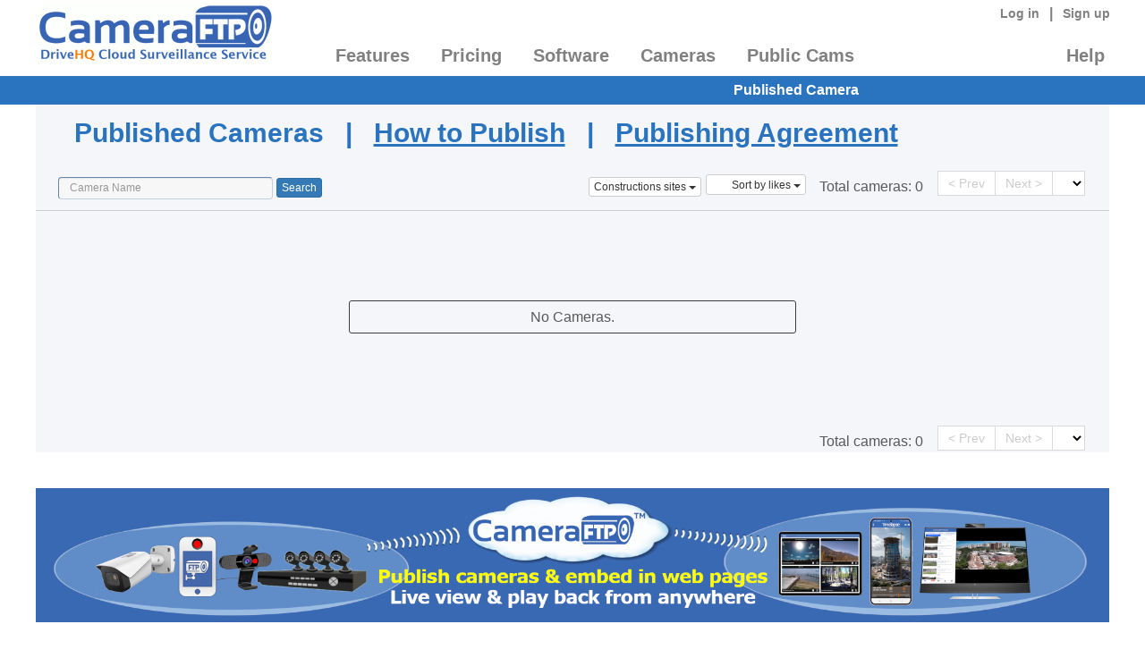

--- FILE ---
content_type: text/javascript
request_url: https://cameraftp.com/js/urlutil.js
body_size: 479
content:
var UrlQueryString = function (query) {
    // This function is anonymous, is executed immediately and 
    // the return value is assigned to QueryString!
    var query_string = {};

    if (query == undefined || query == "")
        query = window.location.search.substring(1);
    else {
        var i = query.indexOf("?");
        if (i > 0) {
            query = query.substring(i+1);
        }
    }

    var vars = query.split("&");
    for (var i = 0; i < vars.length; i++) {
        var pair = vars[i].split("=");
        // If first entry with this name
        var key=pair[0], value;

        if (typeof query_string[pair[0]] === "undefined") {
            value = decodeURI(pair[1]);
            // If second entry with this name
        } else if (typeof query_string[pair[0]] === "string") {
            var arr = [query_string[pair[0]], pair[1]];
            value = decodeURI(arr);
            // If third or later entry with this name
        } else {
            value = decodeURI(pair[1]);
        }

        query_string[key] = value;
        this[key] = value;
    }

    this.get = function (key) {
        if (query_string[key] != undefined) {
            return query_string[key];
        } else {
            //support friendly URL.
            var query2 = window.location.href;
            var vars = query2.split("/");
            for (var i = 0; i < vars.length; i++) {
                var reg = new RegExp("" + key + "([.]*[^\/]+)", "g");
                result = reg.exec(vars[i]);
                if (result != null && result.length == 2) {
                    return result[1];
                }
            }
        }
    };
    return this;
};

var QueryString = new UrlQueryString();